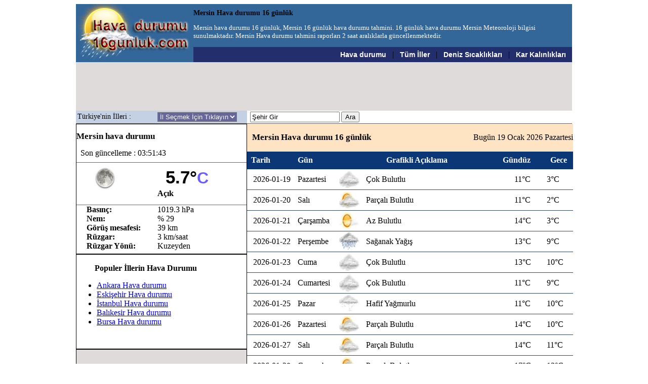

--- FILE ---
content_type: text/html; charset=utf-8
request_url: https://www.havadurumu16gunluk.com/havadurumu/mersin-hava-durumu-16-gunluk.html
body_size: 5539
content:
<!DOCTYPE html PUBLIC "-//W3C//DTD XHTML 1.0 Transitional//EN" "http://www.w3.org/TR/xhtml1/DTD/xhtml1-transitional.dtd">


<html xmlns="http://www.w3.org/1999/xhtml" lang="tr-TR">
<head>
    <title>Mersin Hava durumu 16 günlük, Mersin hava durumu</title>
    <meta http-equiv="Content-Type" content="text/html; charset=UTF-8"/>
    <meta http-equiv="Content-Language" content="tr"/>
    <meta name="language" content="Turkish" />
    <meta name="content-language" content="tr-TR" />
    <meta name="description" content="Mersin hava durumu 16 günlük, Mersin ilinin 16 günlük hava durumu tahmini. 16 günlük hava durumu Mersin, Meteoroloji bilgisi." />
    <meta name="keywords" content="Mersin Hava durumu 16 günlük, Mersin Hava durumu, Mersin Hava durumu 16 günlük, 16 günlük Hava durumu Mersin,  Hava durumu 16 günlük Mersin, Mersin Hava durumu 16 günlük meteoroloji Tahmini" />
    <meta name="author" content="Hava durumu 16 günlük" />
    <meta name="copyright" content="16 günlük Hava durumu (c) A.Ş 2013 havadurumu16gunluk.com Tüm Hakları Saklıdır." />
    <meta name="robots" content="index,follow" />
    <link rel="icon" href="/images/favicon.ico" />
    <link rel="shortcut icon" href="/images/favicon.ico" />
    <link rel="canonical" href="https://www.havadurumu16gunluk.com/havadurumu/mersin-hava-durumu-16-gunluk.html" />
    <meta name="yandex-verification" content="a1d2582a736e97db" />
    <style type="text/css">
        .ctr{width:980px;margin:0 auto;text-align:left;background-color:#dfdbdb;}
        .hd1{color:#000;}
        .hp{color:#fff;}
        .hlink{color:#fff;font-family:aria,sans-serif,cursive;text-decoration:none;}
        .sp1{color:#000;}
        .sp2,.al1{color:red;}
        .sa{background-color:#669;color:#fff;}
        .h33{color:#2f0880;}
        .h22{font-family:Verdana,Arial,Helvetica,sans-serif;font-size:15px;color:#666;}
        .h222{font-size:17px;color:#000;}
        .h22,.h222,.hd1{font-family:"Times New Roman",serif;}
        .hd1, .hlink, .sp1, .sp2, .h22, .h222{font-weight:700;}
        .sp1,.sp2{font-size:220%;font-family:arial,helvetica,clean,sans-serif;}
        .flk,.fy {font-weight: bold; color: #eeefef;}
        .tds {border:1px solid #000;}
        .pf,.h33,.hd1,.hlink,.flk,.fy{font-size: 14px;}
        .al, .al1,.al2 {font-family: arial,helvetica,clean,sans-serif; font-weight: bold;}
        .al, .al1 {font-size: 220%;}
        .al {color: #000000;}
        .al2 {color: #6c5dff; font-size: 200%;}
        .al3 {line-height : 150%; font-size: 100%; font-weight: bold;}
        .hp,.td2 {font-size:13px;}
        .flk,.fy,.hl,.pf{text-decoration: none; }
        .st{color: #ffffff;}
        .tbg { width: 644px;height: 35px;background-image: url(/images/ghd.png); }
        .anlik, .anlik1,.anlik2 {font-family: arial,helvetica,clean,sans-serif; font-weight: bold;}
        .anlik, .anlik1 {font-size: 220%;}
        .anlik {color: #000000;}
        .anlik2 {color: #6c5dff; font-size: 200%;}
        .anlik3 {line-height : 150%; font-size: 100%; font-weight: bold;}
    </style>
</head>
<body>
<div class="ctr">
    <table cellpadding="0" cellspacing="0" border="0" width="980" bgcolor="#336699">
    <tr>
        <td rowspan="2" width="232" height="115" >
            <a href="https://www.havadurumu16gunluk.com" title="hava durumu 16 günlük" class="logo"><img src="/images/hlogo.jpg" width="232" height="115" alt="hava durumu 16 günlük" border="0" />
            </a>
        </td>
        <td width="748">
            <h1 class="hd1">Mersin Hava durumu 16 günlük</h1> <p class="hp">Mersin hava durumu 16 günlük, Mersin 16 günlük hava durumu tahmini. 16 günlük hava durumu Mersin Meteoroloji bilgisi sunulmaktadır. Mersin Hava durumu tahmini raporları 2 saat aralıklarla güncellenmektedir.
            </p>
        </td>
    </tr>
    <tr bgcolor="#232f6d">
        <td align="right" height="30">
            &nbsp;&nbsp;<a href="https://www.havadurumu16gunluk.com" title="16 günlük Hava durumu" class="hlink">Hava durumu</a> &nbsp;&nbsp;| &nbsp;&nbsp;<a href="/turkiye-iller.html" title="Türkiye İlleri" class="hlink">Tüm İller</a> &nbsp;&nbsp;| &nbsp;&nbsp;<a href="/denizsuyu/deniz-suyu-sicakliklari.html" title="Deniz sıcaklığı" class="hlink">Deniz Sıcaklıkları</a> &nbsp;&nbsp;| &nbsp;&nbsp;<a href="/karkalinliklari/kar-kalinliklari.html" title="Kayak Merkezi Kar Kalınlıkları" class="hlink">Kar Kalınlıkları</a> &nbsp;&nbsp;
        </td>
    </tr>
</table>    <table width="980" cellspacing="0" cellpadding="0" border="0">
        <tr>
            <td width="980" height="96" colspan="3" align="center" valign="middle">
                <script type="text/javascript">
                    google_ad_client = "ca-pub-8488825407587998";
                    google_ad_slot = "2750305529";
                    google_ad_width = 970;
                    google_ad_height = 90;
                </script>
                <!-- Hava durumu 970 90 -->
                <script type="text/javascript"
                        src="//pagead2.googlesyndication.com/pagead/show_ads.js">
                </script>
            </td>
        </tr>
        <tr>
            <td bgcolor="#c4d0e3" width="336">
                <table width="336">
                    <tr>
                        <td width="146" class="pf">Türkiye'nin İlleri :</td>
                        <td width="190" align="center">
                            <form name="degistir" method="post" action="https://www.havadurumu16gunluk.com">
                                <select size="1" name="path"  onchange="location.href=this.options[this.selectedIndex].value"  class="sa">
                                    <option value="#">İl Seçmek İçin Tıklayın</option>
                                                                            <option value="/havadurumu/adiyaman-hava-durumu-16-gunluk.html">Adıyaman</option>
                                                                            <option value="/havadurumu/afyonkarahisar-hava-durumu-16-gunluk.html">Afyonkarahisar</option>
                                                                            <option value="/havadurumu/agri-hava-durumu-16-gunluk.html">Ağrı</option>
                                                                            <option value="/havadurumu/amasya-hava-durumu-16-gunluk.html">Amasya</option>
                                                                            <option value="/havadurumu/ankara-hava-durumu-16-gunluk.html">Ankara</option>
                                                                            <option value="/havadurumu/antalya-hava-durumu-16-gunluk.html">Antalya</option>
                                                                            <option value="/havadurumu/artvin-hava-durumu-16-gunluk.html">Artvin</option>
                                                                            <option value="/havadurumu/aydin-hava-durumu-16-gunluk.html">Aydın</option>
                                                                            <option value="/havadurumu/balikesir-hava-durumu-16-gunluk.html">Balıkesir</option>
                                                                            <option value="/havadurumu/bilecik-hava-durumu-16-gunluk.html">Bilecik</option>
                                                                            <option value="/havadurumu/bingol-hava-durumu-16-gunluk.html">Bingöl</option>
                                                                            <option value="/havadurumu/bitlis-hava-durumu-16-gunluk.html">Bitlis</option>
                                                                            <option value="/havadurumu/bolu-hava-durumu-16-gunluk.html">Bolu</option>
                                                                            <option value="/havadurumu/burdur-hava-durumu-16-gunluk.html">Burdur</option>
                                                                            <option value="/havadurumu/bursa-hava-durumu-16-gunluk.html">Bursa</option>
                                                                            <option value="/havadurumu/canakkale-hava-durumu-16-gunluk.html">Çanakkale</option>
                                                                            <option value="/havadurumu/cankiri-hava-durumu-16-gunluk.html">Çankırı</option>
                                                                            <option value="/havadurumu/corum-hava-durumu-16-gunluk.html">Çorum</option>
                                                                            <option value="/havadurumu/denizli-hava-durumu-16-gunluk.html">Denizli</option>
                                                                            <option value="/havadurumu/diyarbakir-hava-durumu-16-gunluk.html">Diyarbakır</option>
                                                                            <option value="/havadurumu/edirne-hava-durumu-16-gunluk.html">Edirne</option>
                                                                            <option value="/havadurumu/elazig-hava-durumu-16-gunluk.html">Elazığ</option>
                                                                            <option value="/havadurumu/erzincan-hava-durumu-16-gunluk.html">Erzincan</option>
                                                                            <option value="/havadurumu/erzurum-hava-durumu-16-gunluk.html">Erzurum</option>
                                                                            <option value="/havadurumu/eskisehir-hava-durumu-16-gunluk.html">Eskişehir</option>
                                                                            <option value="/havadurumu/gaziantep-hava-durumu-16-gunluk.html">Gaziantep</option>
                                                                            <option value="/havadurumu/giresun-hava-durumu-16-gunluk.html">Giresun</option>
                                                                            <option value="/havadurumu/gumushane-hava-durumu-16-gunluk.html">Gümüşhane</option>
                                                                            <option value="/havadurumu/hakkari-hava-durumu-16-gunluk.html">Hakkari</option>
                                                                            <option value="/havadurumu/hatay-hava-durumu-16-gunluk.html">Hatay</option>
                                                                            <option value="/havadurumu/isparta-hava-durumu-16-gunluk.html">Isparta</option>
                                                                            <option value="/havadurumu/mersin-hava-durumu-16-gunluk.html">Mersin</option>
                                                                            <option value="/havadurumu/istanbul-hava-durumu-16-gunluk.html">İstanbul</option>
                                                                            <option value="/havadurumu/izmir-hava-durumu-16-gunluk.html">İzmir</option>
                                                                            <option value="/havadurumu/kars-hava-durumu-16-gunluk.html">Kars</option>
                                                                            <option value="/havadurumu/kastamonu-hava-durumu-16-gunluk.html">Kastamonu</option>
                                                                            <option value="/havadurumu/kayseri-hava-durumu-16-gunluk.html">Kayseri</option>
                                                                            <option value="/havadurumu/kirklareli-hava-durumu-16-gunluk.html">Kırklareli</option>
                                                                            <option value="/havadurumu/kirsehir-hava-durumu-16-gunluk.html">Kırşehir</option>
                                                                            <option value="/havadurumu/kocaeli-hava-durumu-16-gunluk.html">Kocaeli</option>
                                                                            <option value="/havadurumu/konya-hava-durumu-16-gunluk.html">Konya</option>
                                                                            <option value="/havadurumu/kutahya-hava-durumu-16-gunluk.html">Kütahya</option>
                                                                            <option value="/havadurumu/malatya-hava-durumu-16-gunluk.html">Malatya</option>
                                                                            <option value="/havadurumu/manisa-hava-durumu-16-gunluk.html">Manisa</option>
                                                                            <option value="/havadurumu/kahramanmaras-hava-durumu-16-gunluk.html">Kahramanmaraş</option>
                                                                            <option value="/havadurumu/mardin-hava-durumu-16-gunluk.html">Mardin</option>
                                                                            <option value="/havadurumu/mugla-hava-durumu-16-gunluk.html">Muğla</option>
                                                                            <option value="/havadurumu/mus-hava-durumu-16-gunluk.html">Muş</option>
                                                                            <option value="/havadurumu/nevsehir-hava-durumu-16-gunluk.html">Nevşehir</option>
                                                                            <option value="/havadurumu/nigde-hava-durumu-16-gunluk.html">Niğde</option>
                                                                            <option value="/havadurumu/ordu-hava-durumu-16-gunluk.html">Ordu</option>
                                                                            <option value="/havadurumu/rize-hava-durumu-16-gunluk.html">Rize</option>
                                                                            <option value="/havadurumu/sakarya-hava-durumu-16-gunluk.html">Sakarya</option>
                                                                            <option value="/havadurumu/samsun-hava-durumu-16-gunluk.html">Samsun</option>
                                                                            <option value="/havadurumu/siirt-hava-durumu-16-gunluk.html">Siirt</option>
                                                                            <option value="/havadurumu/sinop-hava-durumu-16-gunluk.html">Sinop</option>
                                                                            <option value="/havadurumu/sivas-hava-durumu-16-gunluk.html">Sivas</option>
                                                                            <option value="/havadurumu/tekirdag-hava-durumu-16-gunluk.html">Tekirdağ</option>
                                                                            <option value="/havadurumu/tokat-hava-durumu-16-gunluk.html">Tokat</option>
                                                                            <option value="/havadurumu/trabzon-hava-durumu-16-gunluk.html">Trabzon</option>
                                                                            <option value="/havadurumu/tunceli-hava-durumu-16-gunluk.html">Tunceli</option>
                                                                            <option value="/havadurumu/sanliurfa-hava-durumu-16-gunluk.html">Şanlıurfa</option>
                                                                            <option value="/havadurumu/usak-hava-durumu-16-gunluk.html">Uşak</option>
                                                                            <option value="/havadurumu/van-hava-durumu-16-gunluk.html">Van</option>
                                                                            <option value="/havadurumu/yozgat-hava-durumu-16-gunluk.html">Yozgat</option>
                                                                            <option value="/havadurumu/zonguldak-hava-durumu-16-gunluk.html">Zonguldak</option>
                                                                            <option value="/havadurumu/aksaray-hava-durumu-16-gunluk.html">Aksaray</option>
                                                                            <option value="/havadurumu/bayburt-hava-durumu-16-gunluk.html">Bayburt</option>
                                                                            <option value="/havadurumu/karaman-hava-durumu-16-gunluk.html">Karaman</option>
                                                                            <option value="/havadurumu/kirikkale-hava-durumu-16-gunluk.html">Kırıkkale</option>
                                                                            <option value="/havadurumu/batman-hava-durumu-16-gunluk.html">Batman</option>
                                                                            <option value="/havadurumu/sirnak-hava-durumu-16-gunluk.html">Şırnak</option>
                                                                            <option value="/havadurumu/bartin-hava-durumu-16-gunluk.html">Bartın</option>
                                                                            <option value="/havadurumu/ardahan-hava-durumu-16-gunluk.html">Ardahan</option>
                                                                            <option value="/havadurumu/igdir-hava-durumu-16-gunluk.html">Iğdır</option>
                                                                            <option value="/havadurumu/yalova-hava-durumu-16-gunluk.html">Yalova</option>
                                                                            <option value="/havadurumu/karabuk-hava-durumu-16-gunluk.html">Karabük</option>
                                                                            <option value="/havadurumu/kilis-hava-durumu-16-gunluk.html">Kilis</option>
                                                                            <option value="/havadurumu/osmaniye-hava-durumu-16-gunluk.html">Osmaniye</option>
                                                                            <option value="/havadurumu/duzce-hava-durumu-16-gunluk.html">Düzce</option>
                                                                            <option value="/havadurumu/adana-abacilar-hava-durumu-16-gunluk.html">Abacılar</option>
                                                                    </select>
                            </form>
                        </td>
                    </tr>
                </table>
            </td>
            <td bgcolor="white" width="364" align="left" class="td2">
                <form name="path" method="get" action="https://www.havadurumu16gunluk.com/ara.php">
                    &nbsp; <input name="path" type="text" id="query" value="Şehir Gir" maxlength="30" class="search_select"/>
                    <input type="submit" value="Ara" />
                </form>
            </td>
            <td width="280" bgcolor="white" valign="middle"></td>
        </tr>
        <tr>
            <td colspan="3" valign="top"><img src="/images/ha.jpg" width="980" height="1" alt="16 günlük Hava durumu Mersin" border="0" /> </td>
        </tr>
        <tr>
            <td bgcolor="white" width="336" height="150" valign="top" class="tds">
                <table width="336" cellpadding="0" cellspacing="0" border="0">
                    <tr>
                        <td width="336" height="75" colspan="2" valign="top">
                            <h2 class="h222">Mersin hava durumu</h2>
                            &nbsp; Son güncelleme : 03:51:43                        </td>
                    </tr>
                    <tr>
                        <td width="336" colspan="2" height="1">
                            <img src="/images/ha.png" width="336" height="1" alt="Mersin Havadurumu 16 günlük" border="0" />
                        </td>
                    </tr>
                    <tr>
                        <td width="160" height="83" align="center" valign="middle">
                            <img  src="/images/night/icons/big/14.jpg" width="107" height="83" alt="16 günlük Hava durumu Mersin" />
                        </td>
                        <td width="176" height="83" valign="middle">
                            &nbsp; &nbsp; <span class="anlik">5.7</span><span class="anlik1">&deg;</span><span class="anlik2">C</span><br />
                            <span class="anlik3">Açık</span>
                        </td>
                    </tr>
                    <tr>
                        <td width="336" colspan="2" height="1">
                            <img src="/images/ha.png" width="336" height="1" alt="Mersin Havadurumu 16 günlük Ayırma" />
                        </td>
                    </tr>
                    <tr>
                        <td width="160">&nbsp;&nbsp;&nbsp;&nbsp;&nbsp;<strong>Basınç:</strong></td>
                        <td width="176">1019.3 hPa</td>
                    </tr>
                    <tr>
                        <td width="160">&nbsp;&nbsp;&nbsp;&nbsp;&nbsp;<strong>Nem:</strong></td>
                        <td width="176">% 29</td>
                    </tr>
                    <tr>
                        <td width="160">&nbsp;&nbsp;&nbsp;&nbsp;&nbsp;<strong>Görüş mesafesi:</strong></td>
                        <td width="176">
                            39 km                        </td>
                    </tr>
                    <tr>
                        <td width="160">&nbsp;&nbsp;&nbsp;&nbsp;&nbsp;<strong>Rüzgar:</strong></td>
                        <td width="176">
                             3 km/saat                        </td>
                    </tr>
                    <tr>
                        <td width="160">&nbsp;&nbsp;&nbsp;&nbsp;&nbsp;<strong>Rüzgar Yönü:</strong></td>
                        <td width="176">Kuzeyden</td>
                    </tr>
                </table>
            </td>
            <td width="644" rowspan="3" colspan="2" align="center" valign="top">
                <table cellpadding="0" cellspacing="0" border="0" width="644" bgcolor="#ffe4c4">
                    <tr>
                        <td width="10" height="55"></td>
                        <td width="390" height="55"><h3 class="h222">Mersin Hava durumu 16 günlük</h3></td>
                        <td width="244" height="55" align="right">Bugün 19 Ocak 2026 Pazartesi</td>
                    </tr>
                </table>
                <table cellspacing="0" cellpadding="0" border="0" class="tbg" width="644">
                    <tr>
                        <td width="100" height="35"><div align="left"><strong class="st">&nbsp;&nbsp;Tarih</strong></div></td>
                        <td width="100" height="35"><div align="left"><strong class="st">Gün</strong></div></td>
                        <td width="270" height="35"><div align="center"><strong class="st">Grafikli Açıklama</strong></div></td>
                        <td width="90" height="35"><div align="right"><strong class="st">&nbsp;&nbsp;&nbsp;&nbsp;&nbsp;&nbsp; Gündüz</strong></div></td>
                        <td width="84" height="35"><div align="right"><strong class="st">Gece &nbsp;&nbsp;</strong></div></td>
                    </tr>
                </table>
                <table cellpadding="0" cellspacing="0" border="0" width="644" bgcolor="white">
                                            <tr>
                            <td width="100" height="40">&nbsp;&nbsp; 2026-01-19</td>
                            <td width="80" height="40">Pazartesi</td>
                            <td width="45" height="40"><img src="/images/imgs/7.jpg" title="Hava durumu 16 günlük Mersin" width="45" height="40" alt="Mersin Hava durumu 16 günlük" border="0" /></td>
                            <td width="295" height="40"><img src="/images/htrs10p.png" alt="Mersin Hava durumu 16 günlük" width="10" height="1" border="0"/>Çok Bulutlu</td>
                            <td width="60" height="40">&nbsp;&nbsp;11°C</td>
                            <td width="64" height="40">&nbsp;&nbsp;&nbsp;3°C</td>
                        </tr>
                        <tr>
                            <td colspan="6" width="644"><img src="/images/ayr.png" alt="Mersin 16 günlük Hava durumu" width="644" height="1" /></td>
                        </tr>
                                            <tr>
                            <td width="100" height="40">&nbsp;&nbsp; 2026-01-20</td>
                            <td width="80" height="40">Salı</td>
                            <td width="45" height="40"><img src="/images/imgs/6.jpg" title="Hava durumu 16 günlük Mersin" width="45" height="40" alt="Mersin Hava durumu 16 günlük" border="0" /></td>
                            <td width="295" height="40"><img src="/images/htrs10p.png" alt="Mersin Hava durumu 16 günlük" width="10" height="1" border="0"/>Parçalı Bulutlu</td>
                            <td width="60" height="40">&nbsp;&nbsp;11°C</td>
                            <td width="64" height="40">&nbsp;&nbsp;&nbsp;2°C</td>
                        </tr>
                        <tr>
                            <td colspan="6" width="644"><img src="/images/ayr.png" alt="Mersin 16 günlük Hava durumu" width="644" height="1" /></td>
                        </tr>
                                            <tr>
                            <td width="100" height="40">&nbsp;&nbsp; 2026-01-21</td>
                            <td width="80" height="40">Çarşamba</td>
                            <td width="45" height="40"><img src="/images/imgs/2.jpg" title="Hava durumu 16 günlük Mersin" width="45" height="40" alt="Mersin Hava durumu 16 günlük" border="0" /></td>
                            <td width="295" height="40"><img src="/images/htrs10p.png" alt="Mersin Hava durumu 16 günlük" width="10" height="1" border="0"/>Az Bulutlu</td>
                            <td width="60" height="40">&nbsp;&nbsp;14°C</td>
                            <td width="64" height="40">&nbsp;&nbsp;&nbsp;3°C</td>
                        </tr>
                        <tr>
                            <td colspan="6" width="644"><img src="/images/ayr.png" alt="Mersin 16 günlük Hava durumu" width="644" height="1" /></td>
                        </tr>
                                            <tr>
                            <td width="100" height="40">&nbsp;&nbsp; 2026-01-22</td>
                            <td width="80" height="40">Perşembe</td>
                            <td width="45" height="40"><img src="/images/imgs/32.jpg" title="Hava durumu 16 günlük Mersin" width="45" height="40" alt="Mersin Hava durumu 16 günlük" border="0" /></td>
                            <td width="295" height="40"><img src="/images/htrs10p.png" alt="Mersin Hava durumu 16 günlük" width="10" height="1" border="0"/>Sağanak Yağış</td>
                            <td width="60" height="40">&nbsp;&nbsp;13°C</td>
                            <td width="64" height="40">&nbsp;&nbsp;&nbsp;9°C</td>
                        </tr>
                        <tr>
                            <td colspan="6" width="644"><img src="/images/ayr.png" alt="Mersin 16 günlük Hava durumu" width="644" height="1" /></td>
                        </tr>
                                            <tr>
                            <td width="100" height="40">&nbsp;&nbsp; 2026-01-23</td>
                            <td width="80" height="40">Cuma</td>
                            <td width="45" height="40"><img src="/images/imgs/7.jpg" title="Hava durumu 16 günlük Mersin" width="45" height="40" alt="Mersin Hava durumu 16 günlük" border="0" /></td>
                            <td width="295" height="40"><img src="/images/htrs10p.png" alt="Mersin Hava durumu 16 günlük" width="10" height="1" border="0"/>Çok Bulutlu</td>
                            <td width="60" height="40">&nbsp;&nbsp;13°C</td>
                            <td width="64" height="40">&nbsp;&nbsp;&nbsp;10°C</td>
                        </tr>
                        <tr>
                            <td colspan="6" width="644"><img src="/images/ayr.png" alt="Mersin 16 günlük Hava durumu" width="644" height="1" /></td>
                        </tr>
                                            <tr>
                            <td width="100" height="40">&nbsp;&nbsp; 2026-01-24</td>
                            <td width="80" height="40">Cumartesi</td>
                            <td width="45" height="40"><img src="/images/imgs/7.jpg" title="Hava durumu 16 günlük Mersin" width="45" height="40" alt="Mersin Hava durumu 16 günlük" border="0" /></td>
                            <td width="295" height="40"><img src="/images/htrs10p.png" alt="Mersin Hava durumu 16 günlük" width="10" height="1" border="0"/>Çok Bulutlu</td>
                            <td width="60" height="40">&nbsp;&nbsp;11°C</td>
                            <td width="64" height="40">&nbsp;&nbsp;&nbsp;9°C</td>
                        </tr>
                        <tr>
                            <td colspan="6" width="644"><img src="/images/ayr.png" alt="Mersin 16 günlük Hava durumu" width="644" height="1" /></td>
                        </tr>
                                            <tr>
                            <td width="100" height="40">&nbsp;&nbsp; 2026-01-25</td>
                            <td width="80" height="40">Pazar</td>
                            <td width="45" height="40"><img src="/images/imgs/18.jpg" title="Hava durumu 16 günlük Mersin" width="45" height="40" alt="Mersin Hava durumu 16 günlük" border="0" /></td>
                            <td width="295" height="40"><img src="/images/htrs10p.png" alt="Mersin Hava durumu 16 günlük" width="10" height="1" border="0"/>Hafif Yağmurlu</td>
                            <td width="60" height="40">&nbsp;&nbsp;11°C</td>
                            <td width="64" height="40">&nbsp;&nbsp;&nbsp;10°C</td>
                        </tr>
                        <tr>
                            <td colspan="6" width="644"><img src="/images/ayr.png" alt="Mersin 16 günlük Hava durumu" width="644" height="1" /></td>
                        </tr>
                                            <tr>
                            <td width="100" height="40">&nbsp;&nbsp; 2026-01-26</td>
                            <td width="80" height="40">Pazartesi</td>
                            <td width="45" height="40"><img src="/images/imgs/6.jpg" title="Hava durumu 16 günlük Mersin" width="45" height="40" alt="Mersin Hava durumu 16 günlük" border="0" /></td>
                            <td width="295" height="40"><img src="/images/htrs10p.png" alt="Mersin Hava durumu 16 günlük" width="10" height="1" border="0"/>Parçalı Bulutlu</td>
                            <td width="60" height="40">&nbsp;&nbsp;14°C</td>
                            <td width="64" height="40">&nbsp;&nbsp;&nbsp;10°C</td>
                        </tr>
                        <tr>
                            <td colspan="6" width="644"><img src="/images/ayr.png" alt="Mersin 16 günlük Hava durumu" width="644" height="1" /></td>
                        </tr>
                                            <tr>
                            <td width="100" height="40">&nbsp;&nbsp; 2026-01-27</td>
                            <td width="80" height="40">Salı</td>
                            <td width="45" height="40"><img src="/images/imgs/6.jpg" title="Hava durumu 16 günlük Mersin" width="45" height="40" alt="Mersin Hava durumu 16 günlük" border="0" /></td>
                            <td width="295" height="40"><img src="/images/htrs10p.png" alt="Mersin Hava durumu 16 günlük" width="10" height="1" border="0"/>Parçalı Bulutlu</td>
                            <td width="60" height="40">&nbsp;&nbsp;14°C</td>
                            <td width="64" height="40">&nbsp;&nbsp;&nbsp;11°C</td>
                        </tr>
                        <tr>
                            <td colspan="6" width="644"><img src="/images/ayr.png" alt="Mersin 16 günlük Hava durumu" width="644" height="1" /></td>
                        </tr>
                                            <tr>
                            <td width="100" height="40">&nbsp;&nbsp; 2026-01-28</td>
                            <td width="80" height="40">Çarşamba</td>
                            <td width="45" height="40"><img src="/images/imgs/6.jpg" title="Hava durumu 16 günlük Mersin" width="45" height="40" alt="Mersin Hava durumu 16 günlük" border="0" /></td>
                            <td width="295" height="40"><img src="/images/htrs10p.png" alt="Mersin Hava durumu 16 günlük" width="10" height="1" border="0"/>Parçalı Bulutlu</td>
                            <td width="60" height="40">&nbsp;&nbsp;17°C</td>
                            <td width="64" height="40">&nbsp;&nbsp;&nbsp;13°C</td>
                        </tr>
                        <tr>
                            <td colspan="6" width="644"><img src="/images/ayr.png" alt="Mersin 16 günlük Hava durumu" width="644" height="1" /></td>
                        </tr>
                                            <tr>
                            <td width="100" height="40">&nbsp;&nbsp; 2026-01-29</td>
                            <td width="80" height="40">Perşembe</td>
                            <td width="45" height="40"><img src="/images/imgs/18.jpg" title="Hava durumu 16 günlük Mersin" width="45" height="40" alt="Mersin Hava durumu 16 günlük" border="0" /></td>
                            <td width="295" height="40"><img src="/images/htrs10p.png" alt="Mersin Hava durumu 16 günlük" width="10" height="1" border="0"/>Hafif Yağmurlu</td>
                            <td width="60" height="40">&nbsp;&nbsp;17°C</td>
                            <td width="64" height="40">&nbsp;&nbsp;&nbsp;12°C</td>
                        </tr>
                        <tr>
                            <td colspan="6" width="644"><img src="/images/ayr.png" alt="Mersin 16 günlük Hava durumu" width="644" height="1" /></td>
                        </tr>
                                            <tr>
                            <td width="100" height="40">&nbsp;&nbsp; 2026-01-30</td>
                            <td width="80" height="40">Cuma</td>
                            <td width="45" height="40"><img src="/images/imgs/18.jpg" title="Hava durumu 16 günlük Mersin" width="45" height="40" alt="Mersin Hava durumu 16 günlük" border="0" /></td>
                            <td width="295" height="40"><img src="/images/htrs10p.png" alt="Mersin Hava durumu 16 günlük" width="10" height="1" border="0"/>Hafif Yağmurlu</td>
                            <td width="60" height="40">&nbsp;&nbsp;15°C</td>
                            <td width="64" height="40">&nbsp;&nbsp;&nbsp;13°C</td>
                        </tr>
                        <tr>
                            <td colspan="6" width="644"><img src="/images/ayr.png" alt="Mersin 16 günlük Hava durumu" width="644" height="1" /></td>
                        </tr>
                                            <tr>
                            <td width="100" height="40">&nbsp;&nbsp; 2026-01-31</td>
                            <td width="80" height="40">Cumartesi</td>
                            <td width="45" height="40"><img src="/images/imgs/6.jpg" title="Hava durumu 16 günlük Mersin" width="45" height="40" alt="Mersin Hava durumu 16 günlük" border="0" /></td>
                            <td width="295" height="40"><img src="/images/htrs10p.png" alt="Mersin Hava durumu 16 günlük" width="10" height="1" border="0"/>Parçalı Bulutlu</td>
                            <td width="60" height="40">&nbsp;&nbsp;17°C</td>
                            <td width="64" height="40">&nbsp;&nbsp;&nbsp;13°C</td>
                        </tr>
                        <tr>
                            <td colspan="6" width="644"><img src="/images/ayr.png" alt="Mersin 16 günlük Hava durumu" width="644" height="1" /></td>
                        </tr>
                                            <tr>
                            <td width="100" height="40">&nbsp;&nbsp; 2026-02-01</td>
                            <td width="80" height="40">Pazar</td>
                            <td width="45" height="40"><img src="/images/imgs/18.jpg" title="Hava durumu 16 günlük Mersin" width="45" height="40" alt="Mersin Hava durumu 16 günlük" border="0" /></td>
                            <td width="295" height="40"><img src="/images/htrs10p.png" alt="Mersin Hava durumu 16 günlük" width="10" height="1" border="0"/>Hafif Yağmurlu</td>
                            <td width="60" height="40">&nbsp;&nbsp;16°C</td>
                            <td width="64" height="40">&nbsp;&nbsp;&nbsp;13°C</td>
                        </tr>
                        <tr>
                            <td colspan="6" width="644"><img src="/images/ayr.png" alt="Mersin 16 günlük Hava durumu" width="644" height="1" /></td>
                        </tr>
                                            <tr>
                            <td width="100" height="40">&nbsp;&nbsp; 2026-02-02</td>
                            <td width="80" height="40">Pazartesi</td>
                            <td width="45" height="40"><img src="/images/imgs/6.jpg" title="Hava durumu 16 günlük Mersin" width="45" height="40" alt="Mersin Hava durumu 16 günlük" border="0" /></td>
                            <td width="295" height="40"><img src="/images/htrs10p.png" alt="Mersin Hava durumu 16 günlük" width="10" height="1" border="0"/>Parçalı Bulutlu</td>
                            <td width="60" height="40">&nbsp;&nbsp;17°C</td>
                            <td width="64" height="40">&nbsp;&nbsp;&nbsp;12°C</td>
                        </tr>
                        <tr>
                            <td colspan="6" width="644"><img src="/images/ayr.png" alt="Mersin 16 günlük Hava durumu" width="644" height="1" /></td>
                        </tr>
                                            <tr>
                            <td width="100" height="40">&nbsp;&nbsp; 2026-02-03</td>
                            <td width="80" height="40">Salı</td>
                            <td width="45" height="40"><img src="/images/imgs/6.jpg" title="Hava durumu 16 günlük Mersin" width="45" height="40" alt="Mersin Hava durumu 16 günlük" border="0" /></td>
                            <td width="295" height="40"><img src="/images/htrs10p.png" alt="Mersin Hava durumu 16 günlük" width="10" height="1" border="0"/>Parçalı Bulutlu</td>
                            <td width="60" height="40">&nbsp;&nbsp;12°C</td>
                            <td width="64" height="40">&nbsp;&nbsp;&nbsp;1°C</td>
                        </tr>
                        <tr>
                            <td colspan="6" width="644"><img src="/images/ayr.png" alt="Mersin 16 günlük Hava durumu" width="644" height="1" /></td>
                        </tr>
                                    </table>
            </td>
        </tr>

        <tr bgcolor="white">
            <td width="336" height="182" class="tds" valign="top"><br />
                <strong>&nbsp;&nbsp;&nbsp;&nbsp;&nbsp;&nbsp;&nbsp;&nbsp;&nbsp;Populer İllerin Hava Durumu</strong>
                <ul>
                    <li><a href="/havadurumu/ankara-hava-durumu-16-gunluk.html" title="Ankara Hava durumu 16 günlük" class="altt">Ankara Hava durumu</a></li>
                    <li><a href="/havadurumu/eskisehir-hava-durumu-16-gunluk.html" title="Eskişehir Hava durumu 16 günlük" class="altt">Eskişehir Hava durumu</a></li>
                    <li><a href="/havadurumu/istanbul-hava-durumu-16-gunluk.html" title="İstanbul Hava durumu 16 günlük" class="altt">İstanbul Hava durumu</a></li>
                    <li><a href="/havadurumu/balikesir-hava-durumu-16-gunluk.html" title="Balıkesir Hava durumu 16 günlük" class="altt">Balıkesir Hava durumu</a></li>
                    <li><a href="/havadurumu/bursa-hava-durumu-16-gunluk.html" title="Bursa Hava durumu 16 günlük" class="altt">Bursa Hava durumu</a></li>
                </ul>
            </td>
        </tr>
        <tr>
            <td width="336" height="290" class="tds" align="center" valign="middle">
                <script type="text/javascript">
                    google_ad_client = "ca-pub-8488825407587998";
                    google_ad_slot = "4227038724";
                    google_ad_width = 336;
                    google_ad_height = 280;
                </script>
                <!-- Hava durumu 336 280 -->
                <script type="text/javascript"
                        src="//pagead2.googlesyndication.com/pagead/show_ads.js">
                </script>
            </td>
        </tr>
        <tr>
            <td width="336" class="tds" valign="top" bgcolor="white">
                <table width="336" cellpadding="0" cellspacing="0" border="0">
                                            <tr>
                            <td width="40" height="24" align="center"><img src="/images/hdiconlar.gif" width="20" height="20" alt="Hava durumu 16 günlük" align="middle" /></td>
                            <td width="296" height="24"><a href="/havadurumu/mersin-altinkum-hava-durumu-16-gunluk.html" title="Hava durumu Mersin Altınkum 16 günlük" class="pf">Altınkum Hava durumu 16 günlük</a> </td>
                        </tr>
                                            <tr>
                            <td width="40" height="24" align="center"><img src="/images/hdiconlar.gif" width="20" height="20" alt="Hava durumu 16 günlük" align="middle" /></td>
                            <td width="296" height="24"><a href="/havadurumu/mersin-bahcekoy-hava-durumu-16-gunluk.html" title="Hava durumu Mersin Bahçeköy 16 günlük" class="pf">Bahçeköy Hava durumu 16 günlük</a> </td>
                        </tr>
                                            <tr>
                            <td width="40" height="24" align="center"><img src="/images/hdiconlar.gif" width="20" height="20" alt="Hava durumu 16 günlük" align="middle" /></td>
                            <td width="296" height="24"><a href="/havadurumu/mersin-bahcekoyagi-hava-durumu-16-gunluk.html" title="Hava durumu Mersin Bahçekoyağı 16 günlük" class="pf">Bahçekoyağı Hava durumu 16 günlük</a> </td>
                        </tr>
                                            <tr>
                            <td width="40" height="24" align="center"><img src="/images/hdiconlar.gif" width="20" height="20" alt="Hava durumu 16 günlük" align="middle" /></td>
                            <td width="296" height="24"><a href="/havadurumu/mersin-asagi-gozne-hava-durumu-16-gunluk.html" title="Hava durumu Mersin Aşağı Gözne 16 günlük" class="pf">Aşağı Gözne Hava durumu 16 günlük</a> </td>
                        </tr>
                                            <tr>
                            <td width="40" height="24" align="center"><img src="/images/hdiconlar.gif" width="20" height="20" alt="Hava durumu 16 günlük" align="middle" /></td>
                            <td width="296" height="24"><a href="/havadurumu/mersin-alibeyli-hava-durumu-16-gunluk.html" title="Hava durumu Mersin Alibeyli 16 günlük" class="pf">Alibeyli Hava durumu 16 günlük</a> </td>
                        </tr>
                                    </table>
            </td>
            <td colspan="2" width="644" bgcolor="white">
                <p><strong>Mersin hava durumu 16 günlük</strong>, Mersin ilinin en güncel 16 günlük hava durumu tahmini. 16 günlük hava durumu Mersin, <i>Hava durumu 16 günlük Mersin</i> bilgisi aşağıda sunulmaktadır. Sağlıklı Ve Huzurlu Günler Dileriz.</p>
                <p>Mersin Hava durumu, <b>Mersin Hava durumu 16 günlük</b>, 16 günlük Hava durumu Mersin,  Hava durumu 16 günlük Mersin, <em>Mersin Hava durumu 16 günlük meteoroloji</em> Tahmini, Ntv</p>

            </td>
        </tr>
        <tr>
            <td colspan="3" width="980" bgcolor="#f0f8ff" height="96" valign="middle" align="center">
                <script type="text/javascript">
                    google_ad_client = "ca-pub-8488825407587998";
                    google_ad_slot = "2750305529";
                    google_ad_width = 970;
                    google_ad_height = 90;
                </script>
                <!-- Hava durumu 970 90 -->
                <script type="text/javascript"
                        src="//pagead2.googlesyndication.com/pagead/show_ads.js">
                </script>
            </td>
        </tr>
        <tr>
            <td colspan="3" width="980" bgcolor="white" >
                <p><a href="/havadurumu15gunluk/mersin-hava-durumu-15-gunluk.html" title="Mersin Hava Durumu 15 günlük">Mersin Hava durumu 15 günlük</a>, <a href="/havadurumu14gunluk/mersin-hava-durumu-14-gunluk.html" title="Mersin Hava Durumu 14 günlük">Mersin Hava durumu 14 günlük</a>, <a href="/havadurumu10gunluk/mersin-hava-durumu-10-gunluk.html" title="Mersin Hava Durumu 10 günlük">Mersin Hava durumu 10 Günlük</a>, <a href="/havadurumu25gunluk/mersin-hava-durumu-25-gunluk.html" title="Mersin Hava Durumu 25 günlük">Mersin Hava durumu 25 günlük</a>, <a href="/havadurumu30gunluk/mersin-hava-durumu-30-gunluk.html" title="Hava Durumu 30 günlük Mersin">Mersin Hava durumu 30 günlük</a>, <a href="/havadurumu45gunluk/mersin-hava-durumu-45-gunluk.html" title="Hava Durumu 45 günlük Mersin">Mersin Hava durumu 45 günlük</a>, <a href="/havadurumu90gunluk/mersin-hava-durumu-90-gunluk.html" title="Hava Durumu 90 günlük Mersin">Mersin Hava durumu 90 günlük</a></p>
            </td>
        </tr>
    </table>
    <table cellspacing="0" cellpadding="0" width="980">
    <tr bgcolor="white">
        <td colspan="3" height="10">
            <img src="/images/ayr.jpg" width="980" height="1" alt="16 günlük Hava durumu" border="0" />
        </td>
    </tr>
    <tr>
        <td width="580" colspan="2" bgcolor="#336699" height="75">
            <p class="fy">&nbsp;&nbsp;&nbsp;&nbsp; 16 günlük Hava Durumu &copy; 2015 &amp; 2026 Havadurumu16gunluk.com</p>
        </td>
        <td bgcolor="#336699" width="400" height="75" align="right">
            <a href="https://www.havadurumu15gunluk.net/havadurumu/mersin-hava-durumu-15-gunluk.html" title="Mersin Hava Durumu" class="flk">Mersin Hava Durumu</a> | <a href="/reklamver.html" title="Sitemize reklam Ver" class="flk">Reklam Ver</a> | <a href="/hakkimizda.html" title="Hava durumu Hakkında Bilgi" class="flk">Hakkımızda</a> | <a href="/iletisim/index.html" title="Hava Durumu İletişim Bilgilerimiz" class="flk">İletişim</a>
        </td>
    </tr>
    <tr>
        <td bgcolor="white" colspan="3">
            Hava Durumu 16 günlük tahminleri 50 dakika arayla güncellenir. Sitemizdeki havadurumu tahminleri, 7 günlükten sonra 1 ile 2 derece farklılıklar gösterebilir. Günler yaklaştıkça hava durumu tahminleri belirlenir. Lütfen aralıklarla hava durumunu kontrol ediniz. Yarınki Hava Durumu
        </td>
    </tr>
</table></div>
</body>
</html>

--- FILE ---
content_type: text/html; charset=utf-8
request_url: https://www.google.com/recaptcha/api2/aframe
body_size: 267
content:
<!DOCTYPE HTML><html><head><meta http-equiv="content-type" content="text/html; charset=UTF-8"></head><body><script nonce="9YJHnKuUJhVcpFWQhrKfIA">/** Anti-fraud and anti-abuse applications only. See google.com/recaptcha */ try{var clients={'sodar':'https://pagead2.googlesyndication.com/pagead/sodar?'};window.addEventListener("message",function(a){try{if(a.source===window.parent){var b=JSON.parse(a.data);var c=clients[b['id']];if(c){var d=document.createElement('img');d.src=c+b['params']+'&rc='+(localStorage.getItem("rc::a")?sessionStorage.getItem("rc::b"):"");window.document.body.appendChild(d);sessionStorage.setItem("rc::e",parseInt(sessionStorage.getItem("rc::e")||0)+1);localStorage.setItem("rc::h",'1768783905288');}}}catch(b){}});window.parent.postMessage("_grecaptcha_ready", "*");}catch(b){}</script></body></html>